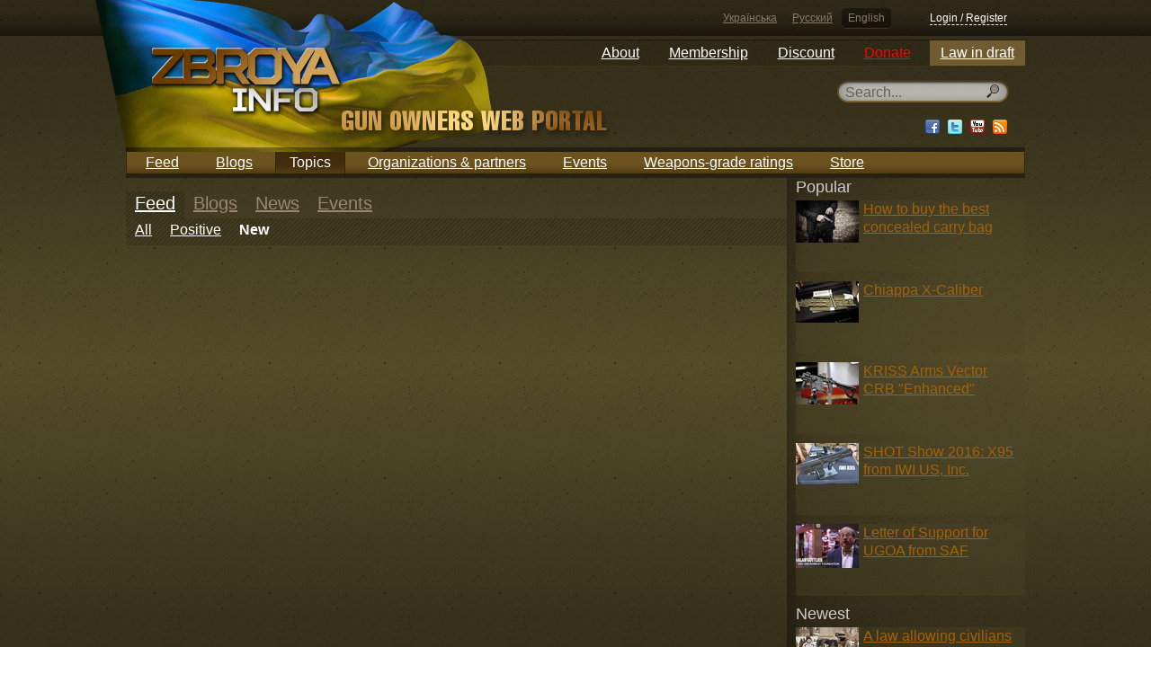

--- FILE ---
content_type: text/html; charset=utf-8
request_url: https://zbroya.info/en/topic/58_military-archeology/all/new/
body_size: 5483
content:
<!doctype html>
<!--[if lt IE 7]> <html class="no-js ie6 oldie"> <![endif]-->
<!--[if IE 7]>    <html class="no-js ie7 oldie"> <![endif]-->
<!--[if IE 8]>    <html class="no-js ie8 oldie"> <![endif]-->
<!--[if gt IE 8]><!--> <html class="no-js"> <!--<![endif]-->
<head>
	<meta charset="utf-8">
	<meta name="charset" content="UTF-8">
	<meta http-equiv="Content-Type" content="text/html; charset=utf-8">
	<meta http-equiv="X-UA-Compatible" content="IE=edge,chrome=1">
	<meta name="viewport" content="width=device-width, initial-scale=1.0"> 
	<meta name="description" content="Military Archeology
Discussion of Military and Battlefield Archeology.">
	<meta name="keywords" content="">
    <meta name="google-site-verification" content="KNR3ToB9dJyv3mlBz_KkVKyJrf0XUe0Guht6Qqkhufk" />

    <meta name='yandex-verification' content='7752fb4a9a66706d' />

    <!-- SWfs3GSNSxhin0H9K5N9P716Z-0 -->

	<title>Military Archeology</title>
	<meta name="generator" content="Django engine">
	<meta name="robots" content="index, follow">
	<meta name="googlebot" content="index, follow">
	<meta name="rating" content="General">
	<link rel="shortcut icon" href="/static/html5base/img/favicon.ico">
	<link rel="apple-touch-icon" href="/static/html5base/img/apple-touch-icon.png">
	
    <link rel="stylesheet" href="/static/CACHE/css/ae7336e7b6fb.css" type="text/css" />
        

	
    <script>var curr_lang = 'en';</script>

    <script type="text/javascript" src="/static/CACHE/js/2258ff7a93e3.js"></script>
        
    

    <!--[if (gte IE 6)&(lte IE 8)]>
	<script src="/static/html5base/js/nwmatcher.js"></script>
	<script src="/static/html5base/js/selectivizr.js"></script>
	<![endif]-->
	
    <!-- Facebook init -->
    <meta property="og:app_id" content="143999269039859" />
    <!-- End Facebook init -->

    <!-- G+ init -->
    <link href="https://plus.google.com/115111179759175626576" rel="publisher" />
    <!-- End G+ init -->
    <!-- Facebook Pixel Code -->
    <script>
    !function(f,b,e,v,n,t,s){if(f.fbq)return;n=f.fbq=function(){n.callMethod?
    n.callMethod.apply(n,arguments):n.queue.push(arguments)};if(!f._fbq)f._fbq=n;
    n.push=n;n.loaded=!0;n.version='2.0';n.queue=[];t=b.createElement(e);t.async=!0;
    t.src=v;s=b.getElementsByTagName(e)[0];s.parentNode.insertBefore(t,s)}(window,
    document,'script','//connect.facebook.net/en_US/fbevents.js');

    fbq('init', '1713073422250787');
    fbq('track', "PageView");</script>
    <noscript><img height="1" width="1" style="display:none"
    src="https://www.facebook.com/tr?id=1713073422250787&ev=PageView&noscript=1"
    /></noscript>
    <!-- End Facebook Pixel Code -->

</head>
<body >

    <script src="/static/js/stickyfloat.js"></script>
    <div id="csrfmiddlewaretoken" style="display: none;">
        <input type='hidden' name='csrfmiddlewaretoken' value='HwRQlW1t0euKRLWod6dVPHfM0dTZnUox' />
    </div>
    <div class="container">
        <div class="top_stripe">
            <div class="auth default_width">
                <div class="languages">
                    
                    
                    <a href="/i18n/setlang/?language=uk" title="Українська">Українська</a>
                    
                    <a href="/i18n/setlang/?language=ru" title="Русский">Русский</a>
                    
                    <a href="/i18n/setlang/?language=en" title="English" class="active">English</a>
                    
                </div>
            
                

<div class="login_logout" id="xauth_login">
    
    <a href="/en/auth/login/" rel="xauth_login" class="register" id="xauth_login_link">Login / Register</a>
    <div style="display: none;">
        <a href="/en/auth/recovery/" rel="xauth_recovery" id="xauth_recovery_link">ajax stuff</a>
    </div>
    
</div>

            </div>
        </div>
        <nav class="dropdown_main_menu default_width">
            
            

<ul>
    

    <li>
        <a href="https://uavz.org/about/"  >About</a>

    
    

<ul>
    

    <li>
        <a href="https://uavz.org/vytyag-zi-statutu/"  >Statute</a>

    
    </li>


    

    <li>
        <a href="https://uavz.org/contacts/"  >Contact</a>

    
    </li>


    
</ul>

    
    </li>


    

    <li>
        <a href="https://uavz.org/join/"  >Membership </a>

    
    

<ul>
    

    <li>
        <a href="https://uavz.org/join/"  >Join</a>

    
    </li>


    

    <li>
        <a href="https://uavz.org/renew/"  >Renew</a>

    
    </li>


    
</ul>

    
    </li>


    

    <li>
        <a href="https://uavz.org/discount/"  >Discount</a>

    
    </li>


    

    <li>
        <a href="https://uavz.org/donate/"  >Donate</a>

    
    </li>


    

    <li>
        <a href="http://zbroya.info/uk/blog/4747_proekt-zakonu-pro-tsivilnu-zbroiu-i-boiepripasi/"  >Law in draft</a>

    
    

<ul>
    

    <li>
        <a href="/uk/kb/home"  >Wiki-version</a>

    
    </li>


    
</ul>

    
    </li>


    
</ul>

            
        </nav>
        <div class="UAflag">
            <div class="UAflag_img"></div>
        </div>
        <header class="main default_width">
            <div class="logo">
                <a href="/en/" title="">
                    <img src="/static/img/logo_en.png" alt="" title="">
                </a>
            </div><!-- Don't remove this empty comment!
            --><div class="search">
                

    <div class="search_input" id="search_input">
        <form method="GET" action="/en/search/">
            <input type="text" name="q" x-webkit-speech="" speech="" placeholder="Search..." data-url="/en/search/suggest/">
        </form>
    </div>

                <div class="socials">
                    <a href="http://www.facebook.com/zbroya.info" target="_blank" class="fb"><div></div></a>
                    <a href="http://vk.com/zbroya_info" target="_blank" class="hidden-i vk"><div></div></a>
                    <a href="http://twitter.com/zbroya_info" target="_blank" class="tw"><div></div></a>
                    <a href="http://www.youtube.com/user/zbroyainfo" target="_blank" class="yt"><div></div></a>
                    <a href="" target="_blank" class="rss"><div></div></a>
                </div>
            </div>
        </header>
        <nav class="main_menu default_width">
            
            

<ul>
    
    <li>
        <a href="/en/all/" title="Feed">Feed</a>

        
    </li>
    
    <li>
        <a href="/en/blogs/top/week/" title="Blogs">Blogs</a>

        
    </li>
    
    <li class="active">
        <a href="/en/topics/" title="Topics">Topics</a>

        
    </li>
    
    <li>
        <a href="/en/partners/" title="Organizations &amp; partners">Organizations &amp; partners</a>

        
    </li>
    
    <li>
        <a href="/en/events/future/all/" title="Events">Events</a>

        
    </li>
    
    <li>
        <a href="/en/quote_authors/politic/rating/" title="Weapons-grade ratings">Weapons-grade ratings</a>

        
    </li>
    
    <li>
        <a href="https://hotguns.info/products/owner-3892/all_ads/" title="Store">Store</a>

        
    </li>
    
</ul>

            
        </nav>
        <div class="content">
            
                
    <div class="double_cols1 default_width">
        <div class="stripe_left">
            
            
    <nav class="content_menu">
        
<ul class="menu_top">
    <!--
    --><li class="active">
        <a href="/en/topic/58_military-archeology/all/" title="Feed">Feed</a>
    </li><!--
--><!--
    --><li>
        <a href="/en/topic/58_military-archeology/blogs/positive/" title="Blogs">Blogs</a>
    </li><!--
--><!--
    --><li>
        <a href="/en/topic/58_military-archeology/news/positive/" title="News">News</a>
    </li><!--
--><!--
    --><li>
        <a href="/en/topic/58_military-archeology/events/future/" title="Events">Events</a>
    </li><!--
--> 
</ul>

        
<ul class="menu_bottom"><!--
    
    --><li>
        <a href="/en/topic/58_military-archeology/all/" title="All">All</a>
    </li><!--
--><!--
    
    --><li>
        <a href="/en/topic/58_military-archeology/all/positive/" title="Positive">Positive</a>
    </li><!--
--><!--
    
    --><li class="active">
        <a href="/en/topic/58_military-archeology/all/new/" title="New">New</a>
    </li><!--
--></ul>

    </nav>

            <section class="posts_list">
                
            </section>
            
        </div><!--
        --><div class="stripe_right">
            
                
            
            

<aside class="related_widget">
    <h4>Popular
        </h4>
    <section>
        
        <article class="clearer">
            
            <a href="/en/partner/9tactical/blog/5695_how-to-buy-the-best-concealed-carry-bag/" title="How to buy the best concealed carry bag">
                <img src="/storage/cache/b7/3d/b73dd935daa980a385db49ec41eb1c1d.jpg" width="70" height="47">
            </a>
            
            <h2><a href="/en/partner/9tactical/blog/5695_how-to-buy-the-best-concealed-carry-bag/">How to buy the best concealed carry bag</a></h2>
        </article>
        
        <article class="clearer">
            
            <a href="/en/blog/2575_chiappa-x-caliber/" title="Chiappa X-Caliber">
                <img src="/storage/cache/0c/4b/0c4ba42675bbbacec06a8f57f6dad1d8.jpg" width="70" height="46">
            </a>
            
            <h2><a href="/en/blog/2575_chiappa-x-caliber/">Chiappa X-Caliber</a></h2>
        </article>
        
        <article class="clearer">
            
            <a href="/en/blog/2788_kriss-arms-vector-crb-enhanced/" title="KRISS Arms Vector CRB &quot;Enhanced&quot;">
                <img src="/storage/cache/88/4d/884d34a42006eb1e8ee420d7afc11dfc.jpg" width="70" height="47">
            </a>
            
            <h2><a href="/en/blog/2788_kriss-arms-vector-crb-enhanced/">KRISS Arms Vector CRB &quot;Enhanced&quot;</a></h2>
        </article>
        
        <article class="clearer">
            
            <a href="/en/partner/iwi/blog/9091_shot-show-2016-x95-from-iwi-us-inc/" title="SHOT Show 2016: X95 from IWI US, Inc.">
                <img src="/storage/cache/59/f2/59f2baa4ded1b98001287e23a6cad0a8.jpg" width="70" height="46">
            </a>
            
            <h2><a href="/en/partner/iwi/blog/9091_shot-show-2016-x95-from-iwi-us-inc/">SHOT Show 2016: X95 from IWI US, Inc.</a></h2>
        </article>
        
        <article class="clearer">
            
            <a href="/en/partner/saf/blog/9521_letter-of-support-for-ugoa-from-saf/" title="Letter of Support for UGOA from SAF">
                <img src="/storage/cache/c0/c2/c0c2f34218741ae1607ab60d6710823f.jpg" width="70" height="49">
            </a>
            
            <h2><a href="/en/partner/saf/blog/9521_letter-of-support-for-ugoa-from-saf/">Letter of Support for UGOA from SAF</a></h2>
        </article>
        
</section>

</aside>


            
                
            
            

<aside class="related_widget">
    <h4>Newest</h4>
    <section>
        
        <article class="clearer">
            
            <a href="/en/blog/21599_a-law-allowing-civilians-to-fight-the-aggressor-has-come-into-force-in-ukraine/" title="A law allowing civilians to fight the aggressor has come into force in Ukraine">
                <img src="/storage/cache/e5/59/e559eed7e3be2a5a06822be0c54ef758.jpg" width="70" height="36">
            </a>
            
            <h2><a href="/en/blog/21599_a-law-allowing-civilians-to-fight-the-aggressor-has-come-into-force-in-ukraine/">A law allowing civilians to fight the aggressor has come into force in Ukraine</a></h2>
        </article>
        
        <article class="clearer">
            
            <a href="/en/blog/21581_georgiy-uchaykin-i-warned-that-automatic-rifles-to-defend-the-country-would-be-handed-from-trucks/" title="Georgiy Uchaykin: I warned that automatic rifles to defend the country would be handed from trucks">
                <img src="/storage/cache/9e/13/9e131d65363de768870aa1df75d0d3dd.jpg" width="70" height="53">
            </a>
            
            <h2><a href="/en/blog/21581_georgiy-uchaykin-i-warned-that-automatic-rifles-to-defend-the-country-would-be-handed-from-trucks/">Georgiy Uchaykin: I warned that automatic rifles to defend the country would be handed from trucks</a></h2>
        </article>
        
        <article class="clearer">
            
            <a href="/en/partner/uavz/blog/21567_if-you-want-to-help-ukrainian-gun-owners-association-you-can-do-it-now/" title="If you want to help Ukrainian Gun Owners Association, you can do it now">
                <img src="/storage/cache/1a/39/1a3966006041e33b383650b429c29216.jpg" width="70" height="20">
            </a>
            
            <h2><a href="/en/partner/uavz/blog/21567_if-you-want-to-help-ukrainian-gun-owners-association-you-can-do-it-now/">If you want to help Ukrainian Gun Owners Association, you can do it now</a></h2>
        </article>
        
        <article class="clearer">
            
            <a href="/en/partner/uavz/blog/16528_address-of-the-head-of-ugoa-to-gun-owners/" title="Address of the Head of UGOA to Gun Owners">
                <img src="/storage/cache/77/14/77148e52b5b526eebba7fec1be4919b7.jpg" width="70" height="43">
            </a>
            
            <h2><a href="/en/partner/uavz/blog/16528_address-of-the-head-of-ugoa-to-gun-owners/">Address of the Head of UGOA to Gun Owners</a></h2>
        </article>
        
        <article class="clearer">
            
            <a href="/en/partner/uavz/blog/14870_southwest-national-long-range-shooting-competition/" title="Southwest National Long Range Shooting Competition">
                <img src="/storage/cache/01/8d/018d63c0f8d54994d28c03ed2a8514e8.jpg" width="70" height="39">
            </a>
            
            <h2><a href="/en/partner/uavz/blog/14870_southwest-national-long-range-shooting-competition/">Southwest National Long Range Shooting Competition</a></h2>
        </article>
        
</section>

</aside>


            


            
                
            

            <aside class="side_social">
    <iframe class="facebook_like_w" src="//www.facebook.com/plugins/likebox.php?href=https%3A%2F%2Fwww.facebook.com%2Fzbroya.info&amp;width=255&amp;height=253&amp;colorscheme=light&amp;show_faces=true&amp;border_color&amp;stream=false&amp;header=false&amp;appId=314273635267090" scrolling="no" frameborder="0" style="border:none; overflow:hidden; background: #fff; width:255px; height:253px;" allowTransparency="true"></iframe><!--
    --><div id="vk_groups"></div><!--
    --><div class="g-page" data-width="255" data-href="//plus.google.com/115111179759175626576" data-rel="publisher"></div>
</aside>


        </div>
    </div>

            
        </div>

        <div class="footer_container">
            <footer class="main default_width">
                <div class="soc_buttons">
                    <a href="http://www.facebook.com/zbroya.info" target="_blank" class="fb"><div></div></a>
                    <a href="http://vk.com/zbroya_info" target="_blank" class="hidden-i vk"><div></div></a>
                    <a href="http://twitter.com/zbroya_info" target="_blank" class="tw"><div></div></a>
                    <a href="http://www.youtube.com/user/zbroyainfo" target="_blank" class="yt"><div></div></a>
                </div>
                <div class="sss_text">
                    <h2>ZBROYA.info - Gun Owners Web Portal.</h2>
                    <p>Web Portal about guns and the right to bear arms, which will be useful for seasoned gun owners, as well as beginners.</p>
                </div>
                
                <ul><li><a href="/en/blogs/top/week/">Blogs</a><ul><li><a href="/en/blogs/top/week/">Top</a><ul><li><a href="/en/blogs/top/week/">Week</a></li><li><a href="/en/blogs/top/month/">Month</a></li><li><a href="/en/blogs/all/">All the time</a></li></ul></li></ul></li><li><a href="/en/news/top/week/">News</a><ul><li><a href="/en/news/top/week/">Top</a><ul><li><a href="/en/news/top/week/">Week</a></li><li><a href="/en/news/top/month/">Month</a></li><li><a href="/en/news/all/">All the time</a></li></ul></li></ul></li><li><a href="/en/topics/">Topics</a></li><li><a href="/en/users/">Authors</a></li><li><a href="/en/partners/">Organizations &amp; partners</a></li><li><a href="/en/events/future/all/">Events</a><ul><li><a href="/en/events/future/all/">Future</a></li><li><a href="/en/events/current/">Current</a></li><li><a href="/en/events/past/all/">Past</a></li></ul></li><li><a href="/en/quote_authors/politic/rating/">Weapons-grade ratings</a><ul><li><a href="/en/quote_authors/politic/rating/">Politics</a></li></ul></li><li><a href="https://hotguns.info/products/owner-3892/all_ads/">Store</a></li></ul>

                
                <ul class="footer_law">
                    <li>
                        <a href="/en/blog/4747_proekt-zakonu-pro-tsivilnu-zbroiu-i-boiepripasi/">Law in draft</a>
                    </li>
                </ul>
                  <div class="copy">
                    <div>
                        &copy; 2009-2020 ZBROYA.info - Gun Owners Web Portal.<br/>
                        <a href="/en/terms_and_conditions/">Terms and conditions</a>
                        <a href="/en/about_the_site/">About this site</a>
                    </div>
                </div><!--
                --><div class="dev_by">
                    <div>
                        Design: <a href="javascript:void(0)">Serge Melnikov</a><br>
                        Development: <a href="http://42coffeecups.com/" rel="nofollow" target="_blank">42 Coffee Cups</a> (2013-2020)<br>
                        Development: <a href="http://vosi.kiev.ua/" rel="nofollow">Volodymyr Tartynskyi</a> (2009-2012)
                    </div>
                </div>
            </footer>
        </div>
    </div>

    

<div class="xauth" id="xauth_popup">
    <div class="xauth_m">
        <div class="xauth_i">
            <div class="xauth_c">
                <div class="close_button"><a href="javascript:void(0);">Close</a></div>
                <div class="ajax">
                    
                </div>
            </div>
        </div>
    </div>
</div>
<div class="xauth_shader" id="xauth_shader"></div>

    <!-- Place this tag after the last badge tag. -->
    <script type="text/javascript">
        window.___gcfg = {lang: 'en'};
        (function() {
            var po = document.createElement('script'); po.type = 'text/javascript'; po.async = true;
            po.src = 'https://apis.google.com/js/plusone.js';
            var s = document.getElementsByTagName('script')[0]; s.parentNode.insertBefore(po, s);
        })();
    </script>

    <script type="text/javascript">
    /* <![CDATA[ */
    var google_conversion_id = 966789271;
    var google_custom_params = window.google_tag_params;
    var google_remarketing_only = true;
    /* ]]> */
    </script>
    <script type="text/javascript" src="//www.googleadservices.com/pagead/conversion.js">
    </script>
    <noscript>
    <div style="display:inline;">
    <img height="1" width="1" style="border-style:none;" alt="" src="//googleads.g.doubleclick.net/pagead/viewthroughconversion/966789271/?value=0&amp;guid=ON&amp;script=0"/>
    </div>
    </noscript>

<!--[if lt IE 8 ]>
<script src="//ajax.googleapis.com/ajax/libs/chrome-frame/1.0.3/CFInstall.min.js"></script>
<script>window.attachEvent('onload', function() {
	CFInstall.check({mode:'overlay'})
})</script>
<![endif]-->
<script>
window.ga=window.ga||function(){(ga.q=ga.q||[]).push(arguments)};ga.l=+new Date;
ga('create', 'UA-3604314-9', 'auto');
ga('send', 'pageview');
</script>
<script async src='https://www.google-analytics.com/analytics.js'></script>


</body>
</html>


--- FILE ---
content_type: text/html; charset=utf-8
request_url: https://accounts.google.com/o/oauth2/postmessageRelay?parent=https%3A%2F%2Fzbroya.info&jsh=m%3B%2F_%2Fscs%2Fabc-static%2F_%2Fjs%2Fk%3Dgapi.lb.en.2kN9-TZiXrM.O%2Fd%3D1%2Frs%3DAHpOoo_B4hu0FeWRuWHfxnZ3V0WubwN7Qw%2Fm%3D__features__
body_size: 162
content:
<!DOCTYPE html><html><head><title></title><meta http-equiv="content-type" content="text/html; charset=utf-8"><meta http-equiv="X-UA-Compatible" content="IE=edge"><meta name="viewport" content="width=device-width, initial-scale=1, minimum-scale=1, maximum-scale=1, user-scalable=0"><script src='https://ssl.gstatic.com/accounts/o/2580342461-postmessagerelay.js' nonce="kr5uMNyvBNgtcMHWeHzjSg"></script></head><body><script type="text/javascript" src="https://apis.google.com/js/rpc:shindig_random.js?onload=init" nonce="kr5uMNyvBNgtcMHWeHzjSg"></script></body></html>